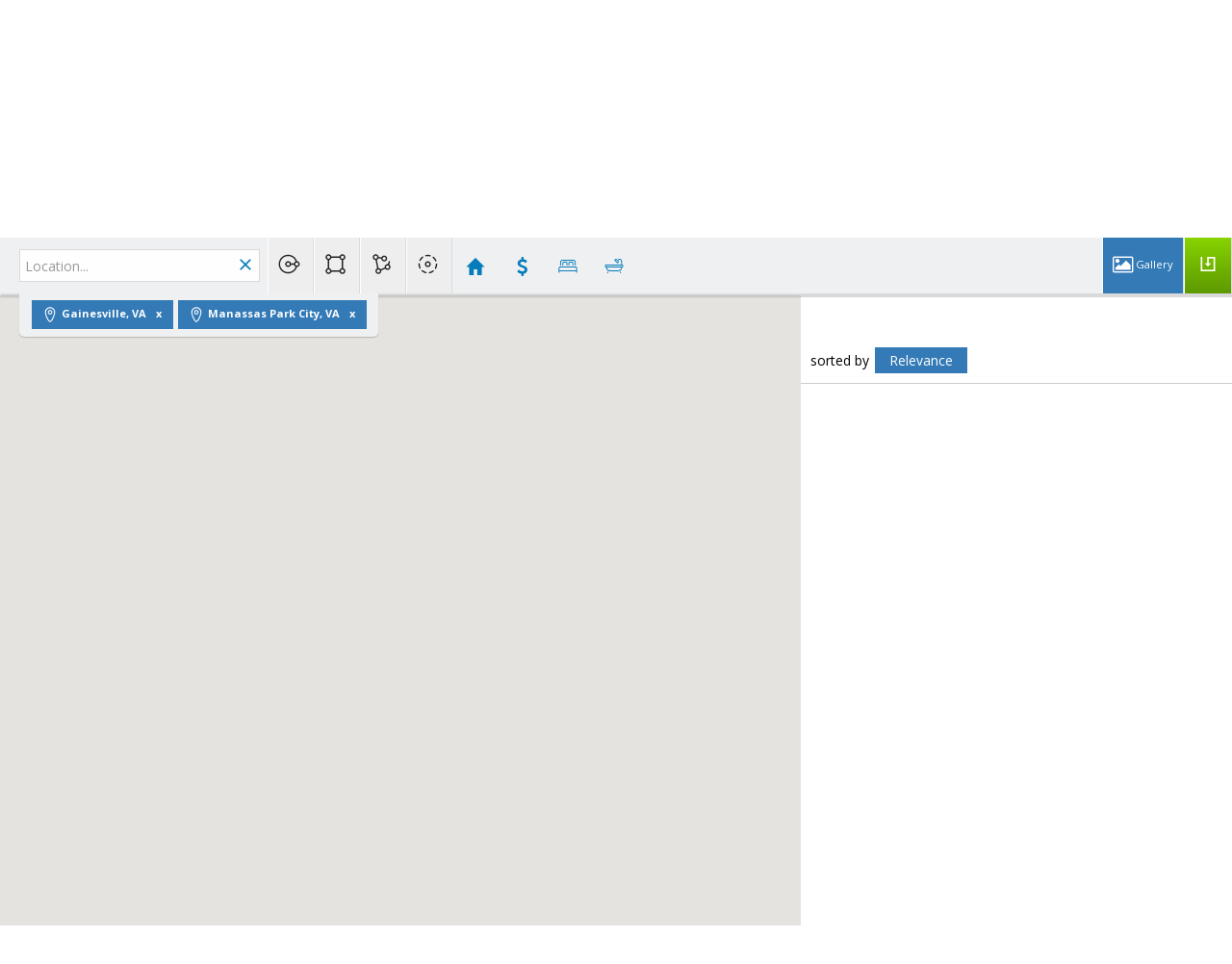

--- FILE ---
content_type: text/html; charset=utf-8
request_url: https://www.google.com/recaptcha/api2/anchor?ar=1&k=6LcGuSAUAAAAAMb457bWlGuEZ6IUGB1SNkLgHvC3&co=aHR0cHM6Ly9zdGV2aWVnc2VsbHMuY29tOjQ0Mw..&hl=en&v=PoyoqOPhxBO7pBk68S4YbpHZ&size=normal&anchor-ms=20000&execute-ms=30000&cb=giby9retmbgk
body_size: 49340
content:
<!DOCTYPE HTML><html dir="ltr" lang="en"><head><meta http-equiv="Content-Type" content="text/html; charset=UTF-8">
<meta http-equiv="X-UA-Compatible" content="IE=edge">
<title>reCAPTCHA</title>
<style type="text/css">
/* cyrillic-ext */
@font-face {
  font-family: 'Roboto';
  font-style: normal;
  font-weight: 400;
  font-stretch: 100%;
  src: url(//fonts.gstatic.com/s/roboto/v48/KFO7CnqEu92Fr1ME7kSn66aGLdTylUAMa3GUBHMdazTgWw.woff2) format('woff2');
  unicode-range: U+0460-052F, U+1C80-1C8A, U+20B4, U+2DE0-2DFF, U+A640-A69F, U+FE2E-FE2F;
}
/* cyrillic */
@font-face {
  font-family: 'Roboto';
  font-style: normal;
  font-weight: 400;
  font-stretch: 100%;
  src: url(//fonts.gstatic.com/s/roboto/v48/KFO7CnqEu92Fr1ME7kSn66aGLdTylUAMa3iUBHMdazTgWw.woff2) format('woff2');
  unicode-range: U+0301, U+0400-045F, U+0490-0491, U+04B0-04B1, U+2116;
}
/* greek-ext */
@font-face {
  font-family: 'Roboto';
  font-style: normal;
  font-weight: 400;
  font-stretch: 100%;
  src: url(//fonts.gstatic.com/s/roboto/v48/KFO7CnqEu92Fr1ME7kSn66aGLdTylUAMa3CUBHMdazTgWw.woff2) format('woff2');
  unicode-range: U+1F00-1FFF;
}
/* greek */
@font-face {
  font-family: 'Roboto';
  font-style: normal;
  font-weight: 400;
  font-stretch: 100%;
  src: url(//fonts.gstatic.com/s/roboto/v48/KFO7CnqEu92Fr1ME7kSn66aGLdTylUAMa3-UBHMdazTgWw.woff2) format('woff2');
  unicode-range: U+0370-0377, U+037A-037F, U+0384-038A, U+038C, U+038E-03A1, U+03A3-03FF;
}
/* math */
@font-face {
  font-family: 'Roboto';
  font-style: normal;
  font-weight: 400;
  font-stretch: 100%;
  src: url(//fonts.gstatic.com/s/roboto/v48/KFO7CnqEu92Fr1ME7kSn66aGLdTylUAMawCUBHMdazTgWw.woff2) format('woff2');
  unicode-range: U+0302-0303, U+0305, U+0307-0308, U+0310, U+0312, U+0315, U+031A, U+0326-0327, U+032C, U+032F-0330, U+0332-0333, U+0338, U+033A, U+0346, U+034D, U+0391-03A1, U+03A3-03A9, U+03B1-03C9, U+03D1, U+03D5-03D6, U+03F0-03F1, U+03F4-03F5, U+2016-2017, U+2034-2038, U+203C, U+2040, U+2043, U+2047, U+2050, U+2057, U+205F, U+2070-2071, U+2074-208E, U+2090-209C, U+20D0-20DC, U+20E1, U+20E5-20EF, U+2100-2112, U+2114-2115, U+2117-2121, U+2123-214F, U+2190, U+2192, U+2194-21AE, U+21B0-21E5, U+21F1-21F2, U+21F4-2211, U+2213-2214, U+2216-22FF, U+2308-230B, U+2310, U+2319, U+231C-2321, U+2336-237A, U+237C, U+2395, U+239B-23B7, U+23D0, U+23DC-23E1, U+2474-2475, U+25AF, U+25B3, U+25B7, U+25BD, U+25C1, U+25CA, U+25CC, U+25FB, U+266D-266F, U+27C0-27FF, U+2900-2AFF, U+2B0E-2B11, U+2B30-2B4C, U+2BFE, U+3030, U+FF5B, U+FF5D, U+1D400-1D7FF, U+1EE00-1EEFF;
}
/* symbols */
@font-face {
  font-family: 'Roboto';
  font-style: normal;
  font-weight: 400;
  font-stretch: 100%;
  src: url(//fonts.gstatic.com/s/roboto/v48/KFO7CnqEu92Fr1ME7kSn66aGLdTylUAMaxKUBHMdazTgWw.woff2) format('woff2');
  unicode-range: U+0001-000C, U+000E-001F, U+007F-009F, U+20DD-20E0, U+20E2-20E4, U+2150-218F, U+2190, U+2192, U+2194-2199, U+21AF, U+21E6-21F0, U+21F3, U+2218-2219, U+2299, U+22C4-22C6, U+2300-243F, U+2440-244A, U+2460-24FF, U+25A0-27BF, U+2800-28FF, U+2921-2922, U+2981, U+29BF, U+29EB, U+2B00-2BFF, U+4DC0-4DFF, U+FFF9-FFFB, U+10140-1018E, U+10190-1019C, U+101A0, U+101D0-101FD, U+102E0-102FB, U+10E60-10E7E, U+1D2C0-1D2D3, U+1D2E0-1D37F, U+1F000-1F0FF, U+1F100-1F1AD, U+1F1E6-1F1FF, U+1F30D-1F30F, U+1F315, U+1F31C, U+1F31E, U+1F320-1F32C, U+1F336, U+1F378, U+1F37D, U+1F382, U+1F393-1F39F, U+1F3A7-1F3A8, U+1F3AC-1F3AF, U+1F3C2, U+1F3C4-1F3C6, U+1F3CA-1F3CE, U+1F3D4-1F3E0, U+1F3ED, U+1F3F1-1F3F3, U+1F3F5-1F3F7, U+1F408, U+1F415, U+1F41F, U+1F426, U+1F43F, U+1F441-1F442, U+1F444, U+1F446-1F449, U+1F44C-1F44E, U+1F453, U+1F46A, U+1F47D, U+1F4A3, U+1F4B0, U+1F4B3, U+1F4B9, U+1F4BB, U+1F4BF, U+1F4C8-1F4CB, U+1F4D6, U+1F4DA, U+1F4DF, U+1F4E3-1F4E6, U+1F4EA-1F4ED, U+1F4F7, U+1F4F9-1F4FB, U+1F4FD-1F4FE, U+1F503, U+1F507-1F50B, U+1F50D, U+1F512-1F513, U+1F53E-1F54A, U+1F54F-1F5FA, U+1F610, U+1F650-1F67F, U+1F687, U+1F68D, U+1F691, U+1F694, U+1F698, U+1F6AD, U+1F6B2, U+1F6B9-1F6BA, U+1F6BC, U+1F6C6-1F6CF, U+1F6D3-1F6D7, U+1F6E0-1F6EA, U+1F6F0-1F6F3, U+1F6F7-1F6FC, U+1F700-1F7FF, U+1F800-1F80B, U+1F810-1F847, U+1F850-1F859, U+1F860-1F887, U+1F890-1F8AD, U+1F8B0-1F8BB, U+1F8C0-1F8C1, U+1F900-1F90B, U+1F93B, U+1F946, U+1F984, U+1F996, U+1F9E9, U+1FA00-1FA6F, U+1FA70-1FA7C, U+1FA80-1FA89, U+1FA8F-1FAC6, U+1FACE-1FADC, U+1FADF-1FAE9, U+1FAF0-1FAF8, U+1FB00-1FBFF;
}
/* vietnamese */
@font-face {
  font-family: 'Roboto';
  font-style: normal;
  font-weight: 400;
  font-stretch: 100%;
  src: url(//fonts.gstatic.com/s/roboto/v48/KFO7CnqEu92Fr1ME7kSn66aGLdTylUAMa3OUBHMdazTgWw.woff2) format('woff2');
  unicode-range: U+0102-0103, U+0110-0111, U+0128-0129, U+0168-0169, U+01A0-01A1, U+01AF-01B0, U+0300-0301, U+0303-0304, U+0308-0309, U+0323, U+0329, U+1EA0-1EF9, U+20AB;
}
/* latin-ext */
@font-face {
  font-family: 'Roboto';
  font-style: normal;
  font-weight: 400;
  font-stretch: 100%;
  src: url(//fonts.gstatic.com/s/roboto/v48/KFO7CnqEu92Fr1ME7kSn66aGLdTylUAMa3KUBHMdazTgWw.woff2) format('woff2');
  unicode-range: U+0100-02BA, U+02BD-02C5, U+02C7-02CC, U+02CE-02D7, U+02DD-02FF, U+0304, U+0308, U+0329, U+1D00-1DBF, U+1E00-1E9F, U+1EF2-1EFF, U+2020, U+20A0-20AB, U+20AD-20C0, U+2113, U+2C60-2C7F, U+A720-A7FF;
}
/* latin */
@font-face {
  font-family: 'Roboto';
  font-style: normal;
  font-weight: 400;
  font-stretch: 100%;
  src: url(//fonts.gstatic.com/s/roboto/v48/KFO7CnqEu92Fr1ME7kSn66aGLdTylUAMa3yUBHMdazQ.woff2) format('woff2');
  unicode-range: U+0000-00FF, U+0131, U+0152-0153, U+02BB-02BC, U+02C6, U+02DA, U+02DC, U+0304, U+0308, U+0329, U+2000-206F, U+20AC, U+2122, U+2191, U+2193, U+2212, U+2215, U+FEFF, U+FFFD;
}
/* cyrillic-ext */
@font-face {
  font-family: 'Roboto';
  font-style: normal;
  font-weight: 500;
  font-stretch: 100%;
  src: url(//fonts.gstatic.com/s/roboto/v48/KFO7CnqEu92Fr1ME7kSn66aGLdTylUAMa3GUBHMdazTgWw.woff2) format('woff2');
  unicode-range: U+0460-052F, U+1C80-1C8A, U+20B4, U+2DE0-2DFF, U+A640-A69F, U+FE2E-FE2F;
}
/* cyrillic */
@font-face {
  font-family: 'Roboto';
  font-style: normal;
  font-weight: 500;
  font-stretch: 100%;
  src: url(//fonts.gstatic.com/s/roboto/v48/KFO7CnqEu92Fr1ME7kSn66aGLdTylUAMa3iUBHMdazTgWw.woff2) format('woff2');
  unicode-range: U+0301, U+0400-045F, U+0490-0491, U+04B0-04B1, U+2116;
}
/* greek-ext */
@font-face {
  font-family: 'Roboto';
  font-style: normal;
  font-weight: 500;
  font-stretch: 100%;
  src: url(//fonts.gstatic.com/s/roboto/v48/KFO7CnqEu92Fr1ME7kSn66aGLdTylUAMa3CUBHMdazTgWw.woff2) format('woff2');
  unicode-range: U+1F00-1FFF;
}
/* greek */
@font-face {
  font-family: 'Roboto';
  font-style: normal;
  font-weight: 500;
  font-stretch: 100%;
  src: url(//fonts.gstatic.com/s/roboto/v48/KFO7CnqEu92Fr1ME7kSn66aGLdTylUAMa3-UBHMdazTgWw.woff2) format('woff2');
  unicode-range: U+0370-0377, U+037A-037F, U+0384-038A, U+038C, U+038E-03A1, U+03A3-03FF;
}
/* math */
@font-face {
  font-family: 'Roboto';
  font-style: normal;
  font-weight: 500;
  font-stretch: 100%;
  src: url(//fonts.gstatic.com/s/roboto/v48/KFO7CnqEu92Fr1ME7kSn66aGLdTylUAMawCUBHMdazTgWw.woff2) format('woff2');
  unicode-range: U+0302-0303, U+0305, U+0307-0308, U+0310, U+0312, U+0315, U+031A, U+0326-0327, U+032C, U+032F-0330, U+0332-0333, U+0338, U+033A, U+0346, U+034D, U+0391-03A1, U+03A3-03A9, U+03B1-03C9, U+03D1, U+03D5-03D6, U+03F0-03F1, U+03F4-03F5, U+2016-2017, U+2034-2038, U+203C, U+2040, U+2043, U+2047, U+2050, U+2057, U+205F, U+2070-2071, U+2074-208E, U+2090-209C, U+20D0-20DC, U+20E1, U+20E5-20EF, U+2100-2112, U+2114-2115, U+2117-2121, U+2123-214F, U+2190, U+2192, U+2194-21AE, U+21B0-21E5, U+21F1-21F2, U+21F4-2211, U+2213-2214, U+2216-22FF, U+2308-230B, U+2310, U+2319, U+231C-2321, U+2336-237A, U+237C, U+2395, U+239B-23B7, U+23D0, U+23DC-23E1, U+2474-2475, U+25AF, U+25B3, U+25B7, U+25BD, U+25C1, U+25CA, U+25CC, U+25FB, U+266D-266F, U+27C0-27FF, U+2900-2AFF, U+2B0E-2B11, U+2B30-2B4C, U+2BFE, U+3030, U+FF5B, U+FF5D, U+1D400-1D7FF, U+1EE00-1EEFF;
}
/* symbols */
@font-face {
  font-family: 'Roboto';
  font-style: normal;
  font-weight: 500;
  font-stretch: 100%;
  src: url(//fonts.gstatic.com/s/roboto/v48/KFO7CnqEu92Fr1ME7kSn66aGLdTylUAMaxKUBHMdazTgWw.woff2) format('woff2');
  unicode-range: U+0001-000C, U+000E-001F, U+007F-009F, U+20DD-20E0, U+20E2-20E4, U+2150-218F, U+2190, U+2192, U+2194-2199, U+21AF, U+21E6-21F0, U+21F3, U+2218-2219, U+2299, U+22C4-22C6, U+2300-243F, U+2440-244A, U+2460-24FF, U+25A0-27BF, U+2800-28FF, U+2921-2922, U+2981, U+29BF, U+29EB, U+2B00-2BFF, U+4DC0-4DFF, U+FFF9-FFFB, U+10140-1018E, U+10190-1019C, U+101A0, U+101D0-101FD, U+102E0-102FB, U+10E60-10E7E, U+1D2C0-1D2D3, U+1D2E0-1D37F, U+1F000-1F0FF, U+1F100-1F1AD, U+1F1E6-1F1FF, U+1F30D-1F30F, U+1F315, U+1F31C, U+1F31E, U+1F320-1F32C, U+1F336, U+1F378, U+1F37D, U+1F382, U+1F393-1F39F, U+1F3A7-1F3A8, U+1F3AC-1F3AF, U+1F3C2, U+1F3C4-1F3C6, U+1F3CA-1F3CE, U+1F3D4-1F3E0, U+1F3ED, U+1F3F1-1F3F3, U+1F3F5-1F3F7, U+1F408, U+1F415, U+1F41F, U+1F426, U+1F43F, U+1F441-1F442, U+1F444, U+1F446-1F449, U+1F44C-1F44E, U+1F453, U+1F46A, U+1F47D, U+1F4A3, U+1F4B0, U+1F4B3, U+1F4B9, U+1F4BB, U+1F4BF, U+1F4C8-1F4CB, U+1F4D6, U+1F4DA, U+1F4DF, U+1F4E3-1F4E6, U+1F4EA-1F4ED, U+1F4F7, U+1F4F9-1F4FB, U+1F4FD-1F4FE, U+1F503, U+1F507-1F50B, U+1F50D, U+1F512-1F513, U+1F53E-1F54A, U+1F54F-1F5FA, U+1F610, U+1F650-1F67F, U+1F687, U+1F68D, U+1F691, U+1F694, U+1F698, U+1F6AD, U+1F6B2, U+1F6B9-1F6BA, U+1F6BC, U+1F6C6-1F6CF, U+1F6D3-1F6D7, U+1F6E0-1F6EA, U+1F6F0-1F6F3, U+1F6F7-1F6FC, U+1F700-1F7FF, U+1F800-1F80B, U+1F810-1F847, U+1F850-1F859, U+1F860-1F887, U+1F890-1F8AD, U+1F8B0-1F8BB, U+1F8C0-1F8C1, U+1F900-1F90B, U+1F93B, U+1F946, U+1F984, U+1F996, U+1F9E9, U+1FA00-1FA6F, U+1FA70-1FA7C, U+1FA80-1FA89, U+1FA8F-1FAC6, U+1FACE-1FADC, U+1FADF-1FAE9, U+1FAF0-1FAF8, U+1FB00-1FBFF;
}
/* vietnamese */
@font-face {
  font-family: 'Roboto';
  font-style: normal;
  font-weight: 500;
  font-stretch: 100%;
  src: url(//fonts.gstatic.com/s/roboto/v48/KFO7CnqEu92Fr1ME7kSn66aGLdTylUAMa3OUBHMdazTgWw.woff2) format('woff2');
  unicode-range: U+0102-0103, U+0110-0111, U+0128-0129, U+0168-0169, U+01A0-01A1, U+01AF-01B0, U+0300-0301, U+0303-0304, U+0308-0309, U+0323, U+0329, U+1EA0-1EF9, U+20AB;
}
/* latin-ext */
@font-face {
  font-family: 'Roboto';
  font-style: normal;
  font-weight: 500;
  font-stretch: 100%;
  src: url(//fonts.gstatic.com/s/roboto/v48/KFO7CnqEu92Fr1ME7kSn66aGLdTylUAMa3KUBHMdazTgWw.woff2) format('woff2');
  unicode-range: U+0100-02BA, U+02BD-02C5, U+02C7-02CC, U+02CE-02D7, U+02DD-02FF, U+0304, U+0308, U+0329, U+1D00-1DBF, U+1E00-1E9F, U+1EF2-1EFF, U+2020, U+20A0-20AB, U+20AD-20C0, U+2113, U+2C60-2C7F, U+A720-A7FF;
}
/* latin */
@font-face {
  font-family: 'Roboto';
  font-style: normal;
  font-weight: 500;
  font-stretch: 100%;
  src: url(//fonts.gstatic.com/s/roboto/v48/KFO7CnqEu92Fr1ME7kSn66aGLdTylUAMa3yUBHMdazQ.woff2) format('woff2');
  unicode-range: U+0000-00FF, U+0131, U+0152-0153, U+02BB-02BC, U+02C6, U+02DA, U+02DC, U+0304, U+0308, U+0329, U+2000-206F, U+20AC, U+2122, U+2191, U+2193, U+2212, U+2215, U+FEFF, U+FFFD;
}
/* cyrillic-ext */
@font-face {
  font-family: 'Roboto';
  font-style: normal;
  font-weight: 900;
  font-stretch: 100%;
  src: url(//fonts.gstatic.com/s/roboto/v48/KFO7CnqEu92Fr1ME7kSn66aGLdTylUAMa3GUBHMdazTgWw.woff2) format('woff2');
  unicode-range: U+0460-052F, U+1C80-1C8A, U+20B4, U+2DE0-2DFF, U+A640-A69F, U+FE2E-FE2F;
}
/* cyrillic */
@font-face {
  font-family: 'Roboto';
  font-style: normal;
  font-weight: 900;
  font-stretch: 100%;
  src: url(//fonts.gstatic.com/s/roboto/v48/KFO7CnqEu92Fr1ME7kSn66aGLdTylUAMa3iUBHMdazTgWw.woff2) format('woff2');
  unicode-range: U+0301, U+0400-045F, U+0490-0491, U+04B0-04B1, U+2116;
}
/* greek-ext */
@font-face {
  font-family: 'Roboto';
  font-style: normal;
  font-weight: 900;
  font-stretch: 100%;
  src: url(//fonts.gstatic.com/s/roboto/v48/KFO7CnqEu92Fr1ME7kSn66aGLdTylUAMa3CUBHMdazTgWw.woff2) format('woff2');
  unicode-range: U+1F00-1FFF;
}
/* greek */
@font-face {
  font-family: 'Roboto';
  font-style: normal;
  font-weight: 900;
  font-stretch: 100%;
  src: url(//fonts.gstatic.com/s/roboto/v48/KFO7CnqEu92Fr1ME7kSn66aGLdTylUAMa3-UBHMdazTgWw.woff2) format('woff2');
  unicode-range: U+0370-0377, U+037A-037F, U+0384-038A, U+038C, U+038E-03A1, U+03A3-03FF;
}
/* math */
@font-face {
  font-family: 'Roboto';
  font-style: normal;
  font-weight: 900;
  font-stretch: 100%;
  src: url(//fonts.gstatic.com/s/roboto/v48/KFO7CnqEu92Fr1ME7kSn66aGLdTylUAMawCUBHMdazTgWw.woff2) format('woff2');
  unicode-range: U+0302-0303, U+0305, U+0307-0308, U+0310, U+0312, U+0315, U+031A, U+0326-0327, U+032C, U+032F-0330, U+0332-0333, U+0338, U+033A, U+0346, U+034D, U+0391-03A1, U+03A3-03A9, U+03B1-03C9, U+03D1, U+03D5-03D6, U+03F0-03F1, U+03F4-03F5, U+2016-2017, U+2034-2038, U+203C, U+2040, U+2043, U+2047, U+2050, U+2057, U+205F, U+2070-2071, U+2074-208E, U+2090-209C, U+20D0-20DC, U+20E1, U+20E5-20EF, U+2100-2112, U+2114-2115, U+2117-2121, U+2123-214F, U+2190, U+2192, U+2194-21AE, U+21B0-21E5, U+21F1-21F2, U+21F4-2211, U+2213-2214, U+2216-22FF, U+2308-230B, U+2310, U+2319, U+231C-2321, U+2336-237A, U+237C, U+2395, U+239B-23B7, U+23D0, U+23DC-23E1, U+2474-2475, U+25AF, U+25B3, U+25B7, U+25BD, U+25C1, U+25CA, U+25CC, U+25FB, U+266D-266F, U+27C0-27FF, U+2900-2AFF, U+2B0E-2B11, U+2B30-2B4C, U+2BFE, U+3030, U+FF5B, U+FF5D, U+1D400-1D7FF, U+1EE00-1EEFF;
}
/* symbols */
@font-face {
  font-family: 'Roboto';
  font-style: normal;
  font-weight: 900;
  font-stretch: 100%;
  src: url(//fonts.gstatic.com/s/roboto/v48/KFO7CnqEu92Fr1ME7kSn66aGLdTylUAMaxKUBHMdazTgWw.woff2) format('woff2');
  unicode-range: U+0001-000C, U+000E-001F, U+007F-009F, U+20DD-20E0, U+20E2-20E4, U+2150-218F, U+2190, U+2192, U+2194-2199, U+21AF, U+21E6-21F0, U+21F3, U+2218-2219, U+2299, U+22C4-22C6, U+2300-243F, U+2440-244A, U+2460-24FF, U+25A0-27BF, U+2800-28FF, U+2921-2922, U+2981, U+29BF, U+29EB, U+2B00-2BFF, U+4DC0-4DFF, U+FFF9-FFFB, U+10140-1018E, U+10190-1019C, U+101A0, U+101D0-101FD, U+102E0-102FB, U+10E60-10E7E, U+1D2C0-1D2D3, U+1D2E0-1D37F, U+1F000-1F0FF, U+1F100-1F1AD, U+1F1E6-1F1FF, U+1F30D-1F30F, U+1F315, U+1F31C, U+1F31E, U+1F320-1F32C, U+1F336, U+1F378, U+1F37D, U+1F382, U+1F393-1F39F, U+1F3A7-1F3A8, U+1F3AC-1F3AF, U+1F3C2, U+1F3C4-1F3C6, U+1F3CA-1F3CE, U+1F3D4-1F3E0, U+1F3ED, U+1F3F1-1F3F3, U+1F3F5-1F3F7, U+1F408, U+1F415, U+1F41F, U+1F426, U+1F43F, U+1F441-1F442, U+1F444, U+1F446-1F449, U+1F44C-1F44E, U+1F453, U+1F46A, U+1F47D, U+1F4A3, U+1F4B0, U+1F4B3, U+1F4B9, U+1F4BB, U+1F4BF, U+1F4C8-1F4CB, U+1F4D6, U+1F4DA, U+1F4DF, U+1F4E3-1F4E6, U+1F4EA-1F4ED, U+1F4F7, U+1F4F9-1F4FB, U+1F4FD-1F4FE, U+1F503, U+1F507-1F50B, U+1F50D, U+1F512-1F513, U+1F53E-1F54A, U+1F54F-1F5FA, U+1F610, U+1F650-1F67F, U+1F687, U+1F68D, U+1F691, U+1F694, U+1F698, U+1F6AD, U+1F6B2, U+1F6B9-1F6BA, U+1F6BC, U+1F6C6-1F6CF, U+1F6D3-1F6D7, U+1F6E0-1F6EA, U+1F6F0-1F6F3, U+1F6F7-1F6FC, U+1F700-1F7FF, U+1F800-1F80B, U+1F810-1F847, U+1F850-1F859, U+1F860-1F887, U+1F890-1F8AD, U+1F8B0-1F8BB, U+1F8C0-1F8C1, U+1F900-1F90B, U+1F93B, U+1F946, U+1F984, U+1F996, U+1F9E9, U+1FA00-1FA6F, U+1FA70-1FA7C, U+1FA80-1FA89, U+1FA8F-1FAC6, U+1FACE-1FADC, U+1FADF-1FAE9, U+1FAF0-1FAF8, U+1FB00-1FBFF;
}
/* vietnamese */
@font-face {
  font-family: 'Roboto';
  font-style: normal;
  font-weight: 900;
  font-stretch: 100%;
  src: url(//fonts.gstatic.com/s/roboto/v48/KFO7CnqEu92Fr1ME7kSn66aGLdTylUAMa3OUBHMdazTgWw.woff2) format('woff2');
  unicode-range: U+0102-0103, U+0110-0111, U+0128-0129, U+0168-0169, U+01A0-01A1, U+01AF-01B0, U+0300-0301, U+0303-0304, U+0308-0309, U+0323, U+0329, U+1EA0-1EF9, U+20AB;
}
/* latin-ext */
@font-face {
  font-family: 'Roboto';
  font-style: normal;
  font-weight: 900;
  font-stretch: 100%;
  src: url(//fonts.gstatic.com/s/roboto/v48/KFO7CnqEu92Fr1ME7kSn66aGLdTylUAMa3KUBHMdazTgWw.woff2) format('woff2');
  unicode-range: U+0100-02BA, U+02BD-02C5, U+02C7-02CC, U+02CE-02D7, U+02DD-02FF, U+0304, U+0308, U+0329, U+1D00-1DBF, U+1E00-1E9F, U+1EF2-1EFF, U+2020, U+20A0-20AB, U+20AD-20C0, U+2113, U+2C60-2C7F, U+A720-A7FF;
}
/* latin */
@font-face {
  font-family: 'Roboto';
  font-style: normal;
  font-weight: 900;
  font-stretch: 100%;
  src: url(//fonts.gstatic.com/s/roboto/v48/KFO7CnqEu92Fr1ME7kSn66aGLdTylUAMa3yUBHMdazQ.woff2) format('woff2');
  unicode-range: U+0000-00FF, U+0131, U+0152-0153, U+02BB-02BC, U+02C6, U+02DA, U+02DC, U+0304, U+0308, U+0329, U+2000-206F, U+20AC, U+2122, U+2191, U+2193, U+2212, U+2215, U+FEFF, U+FFFD;
}

</style>
<link rel="stylesheet" type="text/css" href="https://www.gstatic.com/recaptcha/releases/PoyoqOPhxBO7pBk68S4YbpHZ/styles__ltr.css">
<script nonce="IJmHBwr5HKNqKGEeB86CCA" type="text/javascript">window['__recaptcha_api'] = 'https://www.google.com/recaptcha/api2/';</script>
<script type="text/javascript" src="https://www.gstatic.com/recaptcha/releases/PoyoqOPhxBO7pBk68S4YbpHZ/recaptcha__en.js" nonce="IJmHBwr5HKNqKGEeB86CCA">
      
    </script></head>
<body><div id="rc-anchor-alert" class="rc-anchor-alert"></div>
<input type="hidden" id="recaptcha-token" value="[base64]">
<script type="text/javascript" nonce="IJmHBwr5HKNqKGEeB86CCA">
      recaptcha.anchor.Main.init("[\x22ainput\x22,[\x22bgdata\x22,\x22\x22,\[base64]/[base64]/[base64]/[base64]/[base64]/[base64]/[base64]/[base64]/[base64]/[base64]\\u003d\x22,\[base64]\\u003d\\u003d\x22,\[base64]/CgzLCm3RXXAQ4w7XCuyYTwrrCpcO/worDlE8+wq8LBRXCgwNSwqfDucOcLjHCn8OJYhPCjyXCiMOow7TChsKEwrLDscOKbHDCiMKjBjUkKMKKwrTDlwUSXXo3ecKVD8KKVmHChkfCuMOPcy/CmsKzPcOFe8KWwrJTLMOlaMOkLyF6JsK8wrBEQ0rDocOydMOuC8O1dFPDh8OYw5LCr8OAPHTDkTNDw7g5w7PDkcKJw4JPwqhGw7PCk8Okwocrw7ovw7QFw7LCi8Kiwr/DnQLCh8ODPzPDkVrCoBTDgyXCjsOONcOeAcOCw7nCjsKAby3ChMO4w7Adfn/ChcOIZMKXJ8OkT8OsYEXCjRbDuzvDszEcLmgFclgww64Kw7/CvRbDjcKLeHMmHSHDh8K6w7Uew4dWaj7CuMO9wqHDt8OGw73CowDDvMOdw5wdwqTDqMKOw7B2AS/[base64]/[base64]/BcOxwpF5OMKGL2XCkRrCgsKIw6glDMOOwqjDm3DDmMKPbcOwCMKBwrorNxdNwrdgwprCs8OowrBmw7R6DlMcKxrChsKxYsKzw6XCqcK7w599wrsHKcK/B3fCs8K7w5/Cp8Oiwq4FOsKiYynCnsKhwpnDuXhBP8KAIhHDlmbCtcO5Nnsww6JQDcO7wq/ClmN7BVp1wp3CoRvDj8KHw6XCgyfCkcOiECvDpFgcw6tUw5fCv1DDpsO4wrjCmMKcZGg5A8OBem0+w6/DpcO9aygDw7wZwrrCmcKfa1QPG8OGwrA7OsKPMw0xw4zDgcOvwoBjdcOmOsK0wooMw548SMO9w4Mcw6nCu8OQMWDCiMKPw7x5woBFw4HCiMKvKWhuNcO/[base64]/UH7DlsO4a3BIwrUZwrAPI8Khw7nDmMODEcOdw6oCeMO0wqTCumPDsBN/MXl+EsOfw4Y/w7dxQn0pw7rDghjDj8OJcMO3bwvCpsKOw48sw6I5Q8OjMVnDikTDrcOqwrVwHsKPd1cIw4PCs8Kww5QewqzDqcKJCsOPTTEMwpMpEC5/woBzw6fDjF7DoXDDgsKUwqzCocKqWGnCn8KEcFARwrvCozsJwrkkTjVLw4PDn8ORw6LDiMK5fcOBwr/ChsOkAMOTUMOuQMOgwrckF8O2M8KQF8OrHXvCq0vCj3PDoMKIBQHDosKZe07DqcOVNsKDRcK4RsO5w5jDrDrDpcOwwqsnHMKGVsOZA0guXcO/w7nCnMKhw70FwqHCsyLDicOhDnTDh8OlIQB6wpTDvMObwpdewr3DgSnCksKAwrxfw4DCvcKzb8KWw6kiXmIwDn/DpsKIHMOIwp7DpmrDpcKkwoLCvcKfwpDDuC4oCmLCkS7Ckm4eQChFwrQgCcKdSkxMw7DDuxHCrmrDmMKgPMKGw6E4G8Obw5DCtW7DgHciw7rCncOiWncMw4/CpF18asKINXbDhcOgBMOOwpgkwo4Lwp9Fw4/DkyfCn8Kdw4AjwpTCqcK6w4pYWQnCmB7Cj8Osw7Ntw5/Cj0nClcO/wo7Ckx93dMK6wrFTw7M8w6FsTn3DtVlkWwPCmMOhwqPCnl9Owo4Sw7QBwo/ChsOVX8K7HlHDvsOaw7zDtcOxDcK9RSjDoxNrSsKDBnJrw6PDmH7DtMOxwqhMMAU+w7IDw4TChMO+wpXDrcKXw5oCDMO4w79owqfDpMOUEsKOwpItYXzCujrCq8OJwqzDhS8lwo9FfMOiwoDDp8KLdsOTw4paw6/CoHM4MxQjOHYrDFHCkMOGwpJ0cFDDk8OgHCrCgGZgwr/[base64]/[base64]/Dqz4AGwLClDtUwoMrw47DmUxGwowFaVDCt8Kww5vCvGTDvcKcw6koc8OgdsOsdU4VwpjDjXDDt8KhSWNQeBxof33DmVt6W3h8wqMpYQ0KJcKEwqknwr3Cn8OJw7nDgMO7KxkdwrbCssOeDUQTw5TDoF0XVsK4BWNBGzTDssOOwq/[base64]/Do27Dqlwpw5HDhQFjDcOZw54ewqbCohvDmQfDoMKgwrJjBk0gTMOnSgDCpcOQAgDDhMKKw7pmwosAFcOdw79gD8ORazd/RcOAwqrDtj9Gw7LCiwzDgEjCsGnDm8K9wo5hw6TCsgXDo3R5w6s/woTDp8OhwrJSZ1fDk8KnKztqfVdPw61dP1TDpsO5B8KdWERSwqc/w6JCA8KkR8O7w57DjsKkw4PDjC4Ef8OQF17CsHlMHS0IwpJcbUUkccKyH0lGSVhgWElCSSIfIcOqEVAAw7DDkEzDsMOjw7kBw4XDuhHDiHNydMKyw5zCgV41AMK/LkXCsMODwqM1w7rCpHUiwonCtsOiw47DusOcNMKSwrbCm0t+H8KfwrAuwqAVwoJeBVRmK0wDasKrwp/DqsO7C8OHwq/[base64]/[base64]/CpMOewoVww7J2w5JRMQLDtU7Drw/DlsOzbh0HfcOZX0cYEXHDs0RtNmrCjiNkC8OLw55PPiY/dBzDhMK/DU58woDDqyXDmsKsw5EyLmfDk8O0Zm7DtxZHScK9VFIkwp7Du1HDqsKuw6Jvw6JXAcODbzrCncKwwocpeXDDhcKUQhHDkMK6dMOCwrzCrR0vwq7CimZJwrEOG8OcIxLCkE/DoCXDtcKNNcOJwpYlW8KaEcOHBsOTIsKBRwfCtztRCsKqY8KoClIDwqTDksOcw5smKMOidV7Du8Ouw5/CsVARLcOrwqZmw5Ykw4rChzkfGsKrwqkzB8K/[base64]/Dv8OTWHXDnknCj8O/wrDDusOUP33DjsK5w48IwrDDicKlw5/[base64]/asK2w4xnwqrDkTg/[base64]/w5QdYcKaw4fDshFQwqQFwp/Dt1HCtErCgWLDssKawqkKIsOhNMKmw7hswrbCpQrDjsK0w5zDtcOBMsKlAcOCMS1qwp7CtDXDnQjDr2Qjw5pRw53DjMOtw71STMOLAMOYwrrDkMKOZMOyw6XCjnnDtnrCj2DDmBF/w5kAYcKAw7B7VkwrwqLDsVthXx7DrC/CqsOcfENxw7DCjSTDmFIBw45GwoLCvsOcwrl/eMK5OsKGQcOaw7tzwrHCngUjI8KsG8KRw57CmcK0wq3Dh8KzdcKOw7HCg8OLwpPCq8K7w75AwpJ+Vz0PPMKuwoDDuMOwGn1BPkFcw6x5Gh3Cl8OdPMO8w7LCg8Ouw6vDksOjBsOvLyHDv8KCQ8OUGAHDhMKDw5lKw4zDocKKw7PDv0rDllDDncKZGijCjX/ClHRdwq3DocK0w4w+w63CoMOWScKXwpvCucK+wo1fcsK0w6PDhxXDm0XCrnnDuBzDmMOBcsKfwojDrMKfwr/[base64]/DnTXDqMKTwrvDoB4MwoZvw75fwpHClsOUeT8ZHD/DtsO/ED7ChMOvw6vDlm9vw6LCilfCksK8wpzCuRHCqHMPX3gow5HCtBzCrTsZd8OYwrY6PxTDrwktZsKSw4nDtG1SwoPCv8O6eD3Cj0rDl8KOHMK0UT7CnsObHGkje28bL2lRwpHCjQ/CgzMAwqrCrDXCoUFPAMKQwojDvlzDulQgw6rDn8OwNAzDvcOaJcOBZ3NmdGXDngwbwqtGwoHChjDCqmxxw6HDi8KtY8KlEsKow6jDhsKLw6Z3HcO7L8KwB33CrgbDtXo1BCPCtcOlwoI/XHZkw6HDpXIwZR/CmVQEKMK1Qwhnw5zClhzCnlslw6lxwr1KG23DlcKcNm4LE2Vhw73DpEFIwpDDisKaZiTCpsKKw5XDkRDDkm3Ci8OXw6fCscKtwpoeYMOfwofCrkvCvV7Cm3TCryNnw41rw7HDlCbDjhIYXcKOfcK0wr5Lw7hrGgfCs0o+woJUGcKdMgxjw6QmwrJMw5Fgw6/[base64]/DvsOydMOjXsOOfhfCmjPCiwTDqFXCn8KuHcKgA8OjABvDmR/DoQfCkMOAw4jCqMK3w6JDXMOdw7MaFAnDq3/CoEnCtArDgwU8UmHDr8OHwpLDgcKbwpTCiXhRcXbCqH9QUsKyw5bCgcKqw4bCjCbDnwone1cUC158UHXDjVTDhsKbwqLCoMKeJMOsw6rDi8OFc0LDqkzDgi3DisO8C8KcwozDqMKxwrPDusKdBWZ+w7tPw4bCg19gw6TCs8ORw5Rlw5JOwr/[base64]/Cm2t0ccOZXkNaWsKPw5rDuQnClBkNw7pLw7fDjcKtwrAnQ8Kaw5FCw7BFDEAEw5VxJXwAwqnDuw7DgsKaSsOYGsOmN20wfAFrwozCsMOQwrZkQcOQwrQmw4c7w5TCjsO/DAlBIAPCkcOow7nCoVjDsMOcYMOvFMOIcRPCt8KpQ8O5GsKtay/DpzUNf3DCvsOkBsO+w7TCg8KOP8OQwpAPw7AUwrHDjgMhQAHDvV/CvzxWMcOHecKUcsOpMsKwC8KzwoY3w67DuQPCvMOxcMODwprCs1PDksK9w7dKehU9w60dwpPCgTLCrwjDvSM5UMOGPsOYw5N+EcKgw79QTEjDtTFZwrnDshrDpmtnei/[base64]/Co8OuFcOZUEsZGn7DusKkw64MWQ3Cr8O9w7DDosKmw48gKsKzwoJJSMK5J8OSQcOsw5HDtsKyNSrCvDpeMVUBwoUPMMOLChx8N8OnwqjCq8KKwrpmOcOOwoXDiSo9wr7DjsO7w6bDrMKuwrZzw6XCkFXDqEzCnsKVwqbDo8OLwpnCtsO0wq/ClMKHGX8BAcKEw6ptwoUfYjbCon3CpcKawrnDisOnFsKFwpHCocObHBxvY1IuDcKREMKfw7rDpz/CryU7w47CksOGw5rCngDDglzDgynCkFHCil0mw4gtwo4Uw69zwpnDoDYWw6pXw5TCuMOUK8K/w45JWsK1w6DCnUXDmn1TZ3lVNcOgXVbCp8K/w5QmACvCtMOED8O7IxJ6woxcQ35hFR4pwox5VngYw5Mgw4AFTsKcw6BDf8Oow7XCul9mG8OiwqLDq8O9X8OTR8OmUHHDvMKEwogow4Mdwoh4XsOmw7Nsw5HDp8K+G8KjF2LCvcKww5bDo8KcdsOLIcO5w5xRwr4WTG4bwrrDp8O/wrLCsBnDiMK4w7xSwoPDnmTChBRbI8OJw6/DuCVMfHHCvHQPNMKNLsKqK8KSNETDmhZ0wqPCjcO+CFTCg0EqOsOFOMKDwr07dH7CuitxwrDCpR4Gwp7DgjQ/V8O7ZMOqAjnClcKrwqfCrQDDmW4lK8Osw4HDk8OZVTjClMK8CsOzw44QUnLDnCQsw6/Do1EFw4hPwoVGwqHCk8KlwpnDrhUEwrLCqD0RJMOIfkkeKMOmD0w4wplFw7BlNBPDkwTCjcOuw79tw4/DvsOrw4lgw4N5w5JIwpvCtsKLXsO+GF5MKyjDiMKSw65xwqzDtsKNwothcBBDX20Qwp5IEsO6w6ssfcK3QHRSw53CrcK7w77DjnEmw7sJwqHCoyjDngVgAsKYw6DDvMKCwpJJbTPDiirChMK4wqtvwqEiw51fwoQgwrcnfSjCnTBBZhUjHMK3flDDvMOuOUvCrXE/YHoow6JewozCmg1Ywq8GOT3CsTF3w7PCnnZkw5fCilfDuxtbf8OLw6jCoScfwqfCqUFtw5cYCMKFcsO5McKwCsOdHcKNOWhUw595w6PDqyl6EHo4wrfCsMK7HGhAwr/Di2kcwpEdw57ClSHCmwDCqwvDh8OGF8O4w5s4wpIJw4AZL8OvwprCtEoZd8OecUbDhkvDi8OPah7DqD93RV1OfMKCcyVewoF3wo3DjnoQwrjCoMKVwpvDmDkLVcK9w43DlsKOwrFZwo1YF2gcMBPCog3CpDTDi1LDr8K/E8O/[base64]/w4rCjCrDlBFMwqY3asK1wq8Cw4nCosOqCzDCq8OmwoMhbwRGw40XZDdSw7w4TsOBwq7CgMO5WEAuJCjDr8Kow7zDoGPCm8O7UsKPCG/[base64]/w4zDsjglZ8ObMQ8bcG/CmgrDjjU/[base64]/DocOmwrY1R8K4TsOJwqAWwpJ1w4jDpTZcw7N9wq50bsOJJ0Fww63CkMKVc0jDhcOmw7dTwrdIw50ySVPDi1TDrmjDlSsfIw9ncMOgGsK4w4xRDxfCjMOsw4vCqsKKTV/DkgfDlMO1VsO+YT7Cj8Kywp5Uwrgnw7bChzUCw6/ClSLCvcKrwrFdGxl9w4UuwrzDrcOMciLCihLCtMKtdsKcUHIJwrrDvjrCoQkBXsOiw6NeXcOZQ1FhwptIfsOidMKqesODDXE1wpg0woXDkMOlwrbDocO7wqhawqPDiMKWT8O3RMOLb1XDoHvDgknCkGovwqjDl8OQwosnwpLCvsOVKsKUw7Vpw6vDicO/[base64]/CkB5hd8K3w6zCoDjCn8KWZcOReMOywpNswoBKNQQqwoTCrUDCtMOhEMOUw5J/w4JSJsO0wqVZwpDCiHt5KCtRX0YcwpBPWsKYwpQ2w6vDgMOcw5I7w6LDpEzCtMKIwqfDsRrDmRQgwq4tdmPDimhew6XDignCn1XCnMOYwp/Cm8K0A8KZw6ZlwqApe1ldQn9iw4NYw4XDtgXDiMOtwqbClMKhwqLDusKwWXJeOhIbE0ZVH0HDocKKwospw6RbIsKTf8OKw4XCl8ObFsOhwp/CgHQCMcKeCFfCo3UOw53CvCHCm2ZiTMOXw5ciw6/CvEFNLxvDhMKKw4YGAsK+w4vDosKTRsO1w6cAOyjDrlDCnDAxwpbCllcXR8KPMiPDrj8dw5JDWMKFIsK0G8KHdUQiwpRrwr1xw5h5w6pFw5LCkC83TyseMMKqw5heGMOGwoDDscO8G8Ktw6TDgU4ZG8OWXsOmV3LCgnkmwrRcwqnCj2RsEQd2w6/[base64]/CujZwZ8OkGMOEwo7Dq8Ovwq1cwopDZkBKacOewpkDN8K8ZS/CpsOzQ2LDvmoAcE4DMErDpsO5wqgxMXvCnMKQTRnDmwXChMOTw5VjH8KMw6/[base64]/CpcKBHMOIfjjClMO7UyzDoFUDPCfCvFzCuUc2HMOCKcOmw77Dp8KmNMOpwoZxw41dfH8qwqMHw7LCgMKwcsKpw5oVwqgTGMOAwqPCh8Olw6pQKcKRwrlIwrHChB/Cs8OVw5PCs8KZw6p0bsK6ZcKbworDiDvCgcOtwrcYLVYFb3jDqsKlTGF0JsOdejTCpcOzwr/CqDwLw4/CnH3DkH7DgSlIIMKRwqHCo3RwwrvCqANawrvCsFnDicKRMkpmwo/Cp8Ksw7vDpnTCicK7FsO8cSUZMCQDQMO2woPCk3NYdUTDkcOuw4DCscK5dcKFwqFHRwzDq8KDW3VBwoLCsMO7w4spw5U0w57CoMOfe1tZWcKPH8Oxw7HCmMOLR8K8w7c7J8KwwpjDlgNzVsOOTMOxEsOSEMKNF3DDscO/bHZuGT8SwqgSOh5/[base64]/DsUQMYMOBw7VrPhfDtTxJB8OYL8KPw4xlwp1vwrJJw6fDscK9MsObacOuwqbDiU/DuEAawozDu8O1AcOeFcOxb8OvEsOSEMKvGcOCCXMBe8K4JVhOT1dswrR8FsKAw6fCt8OJwrTCpWfCgRrDi8OrScKmY35pwocbKDN6X8OWw74PBsObw5bCsMK/I1k5U8KbwrfCsxBuwovCghzCmAEmw6BPNDo8w6HDvXRNXFHCvRRDw7DCs27CpysIw7xEP8O7w77DrzTDo8KRw4AIwp3CpmIRwolVd8KnesKvaMKCW1XDrh1aL3Y/BMOELCc3w7nCvGPDnMKDw7DCnsK1bwEKw7tHw4lZVWAlw6HDjhDCisKQLXbCkijCj1jCtsOFQHJjJV4lwqHCp8ODHMOiwpfCvcK4D8KOJcO0Wh3CqcKRIVjCvcKQPAdow6spZQYNwpgLwqM/O8OcwrcSw6nCmsONwpQWEVXDtkltDEDDhVvDu8Ksw6HDt8OPMsOKwrTDt3Bvw7hLScKgw6h3dVnClcKfVMKKwrsvwqV8emg1F8OBw4HChMO3ZMK+YMO1w77Csxc0w4DCscKcGcKONAzDkzBRwoXDh8KBw7HDpcO6w5liKsOVw6cdMsKcMkNYwo/DgTEgbnMMAWbDqWTDvUdqUH3CmsKkw7dkXsKOKDhnwpVpUMOCw6tlwp/CpCAZP8OZwp5mTsKZw7sYSUFGw4cywqw4wrLDi8KKw6TDuUgjw60vw4vDogMZQMKRwo0sWsKTBBXCoDDDgBkmZsKAHk/CkwY3FcKVD8Krw7vChyLDkGMrwrcqwpdxw6M3w7rDkMOxwrzDkMKBSkTChAYvAGB7KkEfwrJBw5oKwpsIwohNQBPDpS3Cn8Khw5gFw69mwpPClUsQw5TDtxPDrsK8w7/Ck2LDjCjCscOrOzwZLMOTwop6wrXCtcONwrwLwrkpw7EJG8OKwpPDucOTHGLCgMK0woMXwpzCigAGw5HDgsOmIVkzADbCrT5LQcObTz7Do8K+wr3CggHCn8OXw5LCscKbwpoORMKIa8OcJ8OJwrnDtmBqwppUwo/Cq2F5NMKDcsKFXhHCvX0/[base64]/DlsKBw7vDlcOOwr3CrGMSwpfChQfChcO1HTxzRiZOwq7Ct8O2w5TCq8Knw41xUyVkcWsuwobCiWHCt07CnsOSw77DtMKLTVzDsmrCmsOKw6vCj8KkwoE9NRnCtBIfEiPDrMKoR0PDgE7Cu8Ouw67CuG8FKi10w6/CsmDCtg9hC3lAw5rDiCdpdBRFFsOeMcKSDV/DiMKhRsO4wrAkS3MmwpbCoMOBPcKZQCovNMOnw7XCjzjCoEx/wp7DmcOJwovCjsO/[base64]/CsBLDknLDpwBCc8O9VyLDmsKSQsOLwpV1w6TChSHCsMKmwrt/w7ZEwoDCgW5cR8KnEF0jwqtMw7sRwqPCkSQwMMOCw65QwrvCncObwoLCjGkLK3DDi8K+woMhw4nCqTxpQsOmGsOew5NNw6FbUQrDuMK6wq7DixMYw73CtkVqw5vDnWZ7woTDjxgKwoZ9PG/Cq37DtcOFwq7Cr8Kpwqlxw7/[base64]/Tm5uwrLDtiXDrsOBw6rDoMK8dcO2fHBCX3YUVgdiwrUlR1/DjMO4wo9RfxgDwqgNI0HCoMO/w4LCp0vDicOje8OueMKYwowaTsOESD4raE8+DDHDnSnDq8KvZcK/w6jCscKkWRDCmsKuBSvDmsKJeiUjX8KwcMOTw77CpjzChMOtw6HDpcO5w4jDj19gdw8swqVmcTbDicOBw60xw6Z5w4okwprCsMK+LiF+w4Jjw4zDs0XDocOdN8K2UsO0wrjCmcKDbVoLwoYfWUN5AsKWw4PCvgnDksOJwpsYS8KnJwY9wo3Dp1/DvRTCr2XCj8OdwrlvScO/wpfCtMK2VcKPwqZbw5vCuW7DocOWRMKawo4MwrUAVX88wrfCpcO7TGBvwrlvw4vCiHZlwqghUhUyw7Jkw7XDlcOBfWwORSjDlcKZwrordsK2wpbCucOWEsK5dMOjIcKaHyrCpcKbwprChMOtBDIoQFHCtFBHwpTCnibCqcOmFsOoAsOgeGt/[base64]/DuGo2G8OKAcONw7QTQsOPwp3Cn8Kswp7DncOpHiF1RT/DlXvCnMOWwofCiysaw67CncOcJ1PCpsKbV8OUZMOOwqnDtSvCsHZ/[base64]/CjMK3JMO6w5nDmMK4ZiYVKHbDmcOwwrQOw7hgwqPDthLCqsKqwrNYwpXCvDnCicOkCDoxODnDq8K3Szczw7jDvSrCvMOPw78uHUY/wqIbOMK4AMOcw5UTwpsQSMK/[base64]/exzDkHrCnDkFw6PDucOvUsK/FR0Pw40CwrXCg8OrwqXCnMKswr/CrcKswoApwpcsRAMRwpIUdsOxw6jDvyt3EA9RV8OcwprCmsOFL27Du2XDigpkF8KHw67Cj8K2wq/CkhwwwoLDs8KffcO1woVEbyvCkMK7Xw8+wq7DoB/Dm2Fywrt4WkJhYTrDvW/CmsO/HlDDoMOKw4A0ccOuwpjDt8OGw4LCqMKPwr3Cp2zCuWfCocK4T17Cr8OnQRzDv8KIwpnCpHrDnsKiHS3Dq8K0WsKHwrLCoiDDpCJ5w58tI3rCnMOvH8KCW8OzecOdQMKmwqcAU1nCgSjDqMKrP8Kww5jDuwzCrmsAwqXCscOfwp/Cj8KPPjbCmMK1wrJPXTXCjcOtLXREF2nDgMK2XDUtacKXecK9Z8KNw67Ci8OPc8OjV8OUwpQpfXHDpsKmwrvCm8O0w6kmwqfCvh96L8O4FRTCjsKyDSZ9w4wQwpVYWsKbw5omw7hKwoLCgUTDtMKCXsKsw5J2wr1iw6PClCUpw7/DtV7Cn8Kfw6RYRR1cwo/DumJYwplWY8OKw5jCs0l/w53CmsOfRcKXWmHCsyvDtEoxwqEvwpNkD8OzZk5PwrPCr8OhwpfDiMO+wqTDg8KcGMKOW8Odwp3CpcKiw5zCrcObMcOIwqg4woBmYsOUw7fCrsOXwpnDscKYw5DCqDpuwp7CkUJSLDDCgnTCkgAKwr/Cg8OoQsOfw6TDqcKRw44kZknCjj/[base64]/Cn8KDIMOGF8K6wrEww7PCjGTDuMOrwrbChsOmTHxCwokvwonDkMKww5InP0x6UMKHVFPCm8K+YQ/DtsKJTsOjUXvDvhkzbsKtw6TClB7DtcOQc0Qtw5wGwrQfwrp3CFsUw7drw4rDklwCB8OTf8KGwoRHUB05BmjCsRwjwr3Dp1rDhMKoT1fCtMO2LsOjw4nClMOiAsOOIMOGGn/CqsOcPCoaw60AQcOMEsO2wofDvhEMKF7DrRkrw5NQwokBQi0PHMOaU8KewoUgw4Azw4pWWcKLwrQnw7N3Q8KJKcK6wo4lw7TChcO1aChDRjfDg8OIw7nDrcOWw7nChcKvwpp/DUzDiMOcbsOTw4/[base64]/ClljCpjwxwrMJwqw8worDvsOowocswqzDhMK7woTCu03DjznDmmtXwrk/YDLCgsKKwpXCnMOEw5jDnMO5SsKjf8OWw7bCv0XDicKwwp1SwoTDnHlXw4bCoMK8Aj4twpHCuQrDkz/CmcKswqXCvj0lwqVbwrDDkcOtH8OJccO/JiRDGCwCL8KZwpMDw7weZU4HXcOEK3QrIxrDpT59VsOxBxAlWsKRLHXCukHCimEzw5tgw5TCqMOsw5RCwpnDjz0QDDtWw4zCv8Ogw4DDu1vCkg3CisONwox5w6TCligSwrrCrifDksK9w7vDl2Vfw4Zvw74kw7/DonPCqXPDiQrCt8KSIxDCtMK6woPDlkUxwqMuI8Khwoh6CcK3d8Opw4vCn8OqDA/[base64]/[base64]/wqNfdcKHwoPCqS7DssKOM8KjcsKbfsKkCsOHw4xowpRrw6MpwrsawpEdTC/DoCbDkGhrw5d+wo88IXzCn8Kvw4DDvcKhGXvCujXCkMKnw6vDqHdHwqnDnMOhPcOOG8O8wrnCtjJqwq7CtlXDvcOCwpzCscKFC8KkYBgrw4XCkXBXwoQ1wqBtNUhWcW7CksOowqtMFg9Vw7zCriLDmSPDkzw5Kw9qbREpwqx7w4vDsMO0wq/[base64]/Dp8O3ecOZQcKow5UMw6knwpzDmcO0w6I/wqg5woLDl8KTcMKyfcKPcQ7DpsKrwrQxV1PCgcOOPlfCvBrDs2vDunoHL2zDtFHDqTQMAkJfccOuUsKZw6RWMUTCpSV+VMKMdDIHwqM/w6PCrMKGK8K/wqjCjsKSw7Njw4R9NcKEMkzDs8OARMOdw7HDqSzCpsO8wpY9AsONNDXCqcOvPH9fL8OiwqDCqSDDh8KKQRt/[base64]/[base64]/F8KXbktNWsO0worDkcKiw6luw6rCtsKfCSXDsnxYRHA7VMOswrVqw5nDswfDiMOMDcKCeMOhZwtMw51fXxpEZiBbwq0jw5/[base64]/Dt3DCtxHCoD0LYcO4w6l6w6bDuRfDpXTCjDMzIEnDkEfDnn0Hw44cVEDCt8OXw7bDssO+wotnKcOIEMOHMcOwXMK7wpQYw55pNMOVw4grwrvDqnAwPcOcesOMH8K0SDPCt8KzKznClsKvw5DCiWnDuWsMBcKzwqTCh3pBVzhWw7vCvsOsw4R+w6g5wrLCkDgAw5/DkcOtwokNGynDtcKvLVZbOFbDnsKywpI6w6xuCcKqUTjCglYhVsKmw7zDshd7JUgBw6jClDN7wogqwp/ChGnDn2tEM8KZSHbDmsKww6YtbnjDnT7CrjAVwp7DncKJe8Onw6B5wqDCpsK3BmgABMOVwqzCmsK/cMOJTwPDilcVcMKYw6fCumRcw7wOwpkAf2PDl8OZUB/[base64]/DgMKbw5MGH8O+DsKYw5jDksOMaEAqw5DDtsK2BjgJa8O3Uk7DtmMNwqzDvG5gPMKewqxQTwfDj2c0w5vDrMKUw4oawqgSwobDhcOSwpgOMXvCvjJwwrBZwoPCiMOZKMOqw77DosK3VDA1w5l+KsK/AQnDtXF3dGPCiMKlVR/Cq8K/w6bDqxxjwqPCmcOtwpM0w7LCgMO5w7fCt8KnNMKYcGh7V8Ogwo4TX1TCkMO5wo3CqxjDmcKJw6vCpsKGFVcNYTjCnRbCoMKNNSzDgBLDsyjDj8KSw78Dwosvw7zCsMKkw4XCi8KvVz/DlMOVw7sEX1kdwq0eFsODOcKzPMKOwqN6wpHDo8Kew7R5XcO5wr/Dv3l8wrfDo8OLB8KWw7EdK8OmccKTXMO/[base64]/DqiDDl8KXw5HCgsOMw7kgE8OlwrPClcKrDMODw7s7woLDpcKLwoHCk8KiAxsgwrVlc2jCvFDCm17CtxTDjWjDpMOYXi4LwqbComjChH0rcD3CoMOVCMOFwoPCk8KmGcOxw6PCuMOTw4Z2L358dRcXbQ1twoTDtcOaw67DgVB8Bz4zwq/DhXlydsK9ThtmG8OiL3dscwTCqMK8wokPL17DkETDo3/CkMO0U8ONw5k1dcKYw7DDuEXDlRDCvx3CvMOOSEZjwpt7wrPDoH/DozsCw5B2JzAFWcKxN8OMw7jCocOlOXXDjcKuOcO/wosJRcKlw5EGw5rDqyAtRsKLeCoEb8Ocwotow73DmHrDjFYQcljDlsK8woA3woTCh1/CqcOwwrtcw6ZrLirCsSZqw5TCpcKbM8O2w7pKw4ZXScOPd20KwpDCowTDscO3w7oscAYRJWfCsn3DqXEVwpzDqSXCp8OyRHHCjcKYe3TCr8KjUkMWw6fCpcOdw6nDp8KnBW0pYsK/w6poMH9YwrEMJMK1ScOjw4BOecOwNhssB8OxYcKRwobCtcOZwp8/Y8KDJRHCvsOoJR3DscKWwo7ChFzCiMOwB0dfL8OOw7bDn3ULw4rCp8OATMO+w4dcFcKKVG7CusOxworCpinDhzoawrcwS1F9wp3CowxEw4drw7zCvsKSw4zDssO8GhI5wohMw6ReGsKDPE/[base64]/DpW85wqJ0S8OVw45qwoFhFsO3XMOSwosMODYDZcOvwp1aEsKUwp7CiMKBP8KhQcKTw4HCnFZ3DFcZwphpSkLChCDDnlBKwovDkkNXY8OWw57DlsKrwp94w4LCgVRdFcORUsKdwrlCw73Dj8OCwobCm8KWw7zDscKbNnTCmCx7fsK/[base64]/wpTCn8Ogw7TDiUTCjG5aUMKnbcK5B8KiLcOFOcOYw5cew60KwqbDjMObOi9yWMO6w6TCgHPCuH5dMsOsBQECIHXDrVkBNRTDnALDiMOuw5PDlFR6wrjDuEVJHgx+csO5w58+w4N1wr5EC0vDswQXwowdbwfCoUvClTnCscK8w6nDhjQzMcO4w5/DmsO3Pl4UWG1swoVjR8OVwqrCund6wqBqRxI0w7trw4HCmWEBYTRzwohOa8OqNcKnwp7Dn8Kxw5llw4XCsgrDoMO2wrcaPMK9woZVw7p4Fg1Qw5kqcsKqFDTDrcO8CMO6RcKpG8O2E8OcahLChsOMFMOaw7kYITs5wozClGvDpjzChcOgRz/Dk0txwrp9GMKwwpMTw5V3YMK1G8OjCB4/NRcew6QVw57DmjTDhFs9w4PCqcKWXQ0HC8ONwqbCjnMaw6AhZsOqw53CkMKewrbCklzDkHsBRhoQZ8KKX8K6ZMOQKsKAwo1JwqVOw44Jc8Oaw7tRIcOCdWNLRcOSwpUyw5bCgA0yWCZGw5RmwpbCqjB2wrrDvMOcUBQcHcKqEF/[base64]/DhGYPNsKVJcODM0TDiH5/XsOvwrQiw4XDmTEVwr8Jw6UQBsOqw5RkwpDCoMOawoEcaXLCl2/CssOJOELCksOtPFLDjMOcwpxYIl0NYFxJw4gSa8KqJ2laGEIZJsOzJMK1w648UifDhjcHw6omwo95w7jDkV/Ct8OAAkAYD8KSLXdrIEbDtl1xJcK+w6szfcKTbk3DlhAsKAfDnsO4w4LDhsK3w4HDiTTDjcKRAx7CgMOSw7vCssKXw55HFGA8w65hD8KXwpAnw48eK8KEDAjDusO7w7bDrcOUwpfDtCZ7w5wMPMO/w6/DizPDscOROcKww4dlw6ULw41YwpNRXXDDt0kBw6IbbMOawpx9P8KxZMO8MClmw5nDkA3DmXnDkVjDm0zCi2vDunAOUGLConbDs1NvTcOzwogjwqp5woodwotKw7lJZcO9Jh7Cj1dzI8Kcw6JsWwBAw70dCMO1w5JrwpDDqMO5wqkcUMKWw7o/SMKzwoPDl8Ofw67Dsy16wpbCqzYgDcKIJMKwX8KJw4pFwpIXw4ZjU0rCpMOTUEXCg8KuHmJYw5/DrxcFYRrCncOTw6Yhw6oqExFcdcOXwoXDp2DDh8OJScKMVsKoAsO3ZEDCk8Ouw6zCqgkiw6rCv8K+wpvDuhJgwrDCi8KqwrFPw486w5rDvUE6KkXCjsKXG8O/w4Rmw7XDkybCvVcRw5hxwprCqCHCnxtIFcODK1PDjsK2IyjDvyASIcKfw5fDrcO+RMKOGHViw6x9EcKmw4zCvcKtw7/[base64]/wrPCqTbCrSA0PiBCwp3CvyrCgBvCtlB/w7TChHDCkGA9w7Etw4vDuxvCosKOeMKWwonDvcOPw6oeNhJzwrdHFcKowpLCjivCusOaw4cyw6bChsKkw5PDujxqwp/ClX99HMKKMRomw6DDkMK8w6/DhRdrfMOhecKJw7BCdsOhHXFIwqE9Z8Onw7xuw4dbw5vCuU57w53Dl8Kgw5zCscK8LQUIL8OhCT3DtnDDvCVNwrrCm8KLwpvDpSLDqMKRJh7DgMKow7jChMOkZFbCqE/[base64]/DuhvDksO0w7hHw7jCr8O2awLDq8OBw7cXQ8KHwrfDr8KbNwAldU3Dn2tSwoh/CcKDDMKywog/woIIw4LCp8OMDMKyw6A0wonCkcOvwrUhw4XCt1vDtcOJDX5xwqjCshcwMcK1SsOPwpjCmcOGw77Cq2HCrMOPd1gQw7zDoX/DtWvDlUzDlcKqw4R2w47Ch8K0w79pe29tC8O8TWsWwo3Ctyp4axtfRcOkQMOowqDDmjU/wrHDjRQ0w4bCicOlwr13wpLCqULCoXjCksKDb8KWdsKMw4ojw6F+wo3CkcKkfHB0KmLCh8K7woNaw63Col8qw4VFbcKAwrbCncOVQsKzwrjCkMKEw5VWwo5UPVB4wr8AIxPDlE3DncOzSkzCj0/DtCBDIMOrwrXDgng5wqPCucKSBAxcw5fDoMKdecKmCwnDmhnCnjIXwo9PQDfCnsOnw6RLZF7DhzfDksOKDW/Dg8K/[base64]/wpDCh8Kbw78WDChpwqrCl1fCk8KucsK6w5rDsG1dwpg9w5szw7zDr8KPw5VfeVbDpzLDoCTCiMKNV8KFwo4Rw6DDrsOPDy3ClE7Cp0bCglrCnMOEUsOqdMKjbHDDrMK6w5PCu8O8eMKRw5bDgMONQMKVJsKdJsOhw4RYe8OTM8Omw7LCv8KGwrthwo0bw7wrw50Dwq/[base64]/HMK0bV0LS8O7W8KedxrDmE/[base64]/BDTCqizCuyPDnmE6AMKFeA3CqMKZwo5qwoU9bsKawqbClDfDq8K+OUTCrSYNBsK/QMKYE0rCujLCv1XDl0BgXMKSw6DDoyN9AWJLTyNjWW1Fw4t/[base64]/DoHHDijzCmsObwqRjwqvChsOkwrrCjXswOcOhwrvCkcKbwrAEc3bCqsOLwpcvc8Kawr3CiMO5w6/DgMKSw5DDpk/[base64]/w7ZbwqrDjknCisO1w5Ayw57DisOzIsO/[base64]/wp7DkMOkLMKwwoYNaMO+R8K2w5jCvmEVIUTCjnnDkB3DjMK+w5LCnMOqwq9+w5QjfQHDviDCnVvDmj3Dl8Ocw4ddEsK3w4lOQMKIKsODW8OYw7nClsK4w5hbwqBnwoXCmAlqwpd9wrzDkzNnZ8Ose8KAw6bDncOYex85wqnDozVNfwtkPiHCrcOrWMK/QQszX8OwW8KAwq7Dq8OIw4bDh8KBS2vCnsORAcOsw6HDvMOze0XDl3stw43DgMK4RjPCusOxwoXDgC3CvMOgdMKoTMO2dcK5wpvCgMO/BsO8wotlw4hjJsOqwrtiwpEVWXpDwpRZw4nDucO4wrZ/woLCgsODwoNdw4HDu1nDgcOLw5bDi18MfMKgwqXDl3hgw7N/UMOVwqYWIMKIJilfw5gzSMOREi8pw7grw6ZVw7xhQGFGSUHCusOLB1PDliAsw7zClsKjw5HDhh3Cr3vCrcOkw5sgw43Cn0lAWsK8wqwgw7rDiDDDskrClcO3w5TCsUjCp8OnwrfCvl/[base64]/DshI2w6PCvMO2C0Fkw4VtwpVrwovCusOIwqoMw6d3w7DClcKHfMKvesK7IsOvworCmcKuw6Y0fcKoAHhrw7/Ds8KLaFt4HyRmfmlmw7rClw4TEBpYQWHDnRXDrwzCtisowqzDpj0Bw4TClDnCs8Oew6c+VV84OsKIIFzCvcKYw5gwaCrCiW5qw6jDlsK7VcOfEAbDvxEzw5cYw5UgCcOFD8KKw7/DlsOpwrBlOQJRcHjDpkTDuC/[base64]/DjRAcw5Z6w4RCw7/[base64]/CsmUEwp4hFmfCtsOnbTB+VX3DscO/Vy/CgifDgx17RixPwq/DoUbDjFdOwqHDugItwp44w6NrIcK1w5g6UEzDnsOew7tEIl0qHMOswrDCqG0SbzPDri7DtcOiwrlyw6DCuRTDiMOMUcOGwqnChcK6w5paw51Ww7rDg8OKw70Wwpl1wrTChMKaJsO8QcKqXAkiJcOhw4PClcOxN8O0w7nCq0bDjcKxQB/DvMOUNyZywpEgZ8OrZsOdP8OyFsKVwqDCswZywqlBw4gJwrcbw6vCq8KLw5HDsEXDlXfDol1Mb8OkU8OZwq9Jw4LDhgbDkMK6XsORw6gxcjscw6I2wpQLa8Kxw50fPhg4w5XCjVEOZcOCVFXCqSJ2w7QQZyfChcO/TMOJwr/[base64]/[base64]/Co8OwfjYew4cOZhfCjhzCk3ERE8O+SwbCsX7DosKuw47CkMKnWjI2wrnDv8K6wpk6w4o3wrPDjDXCucKuw6hfw5FFw4VvwptsHMKwD1bDmsKhwqzDnsOoA8KFwrrDh1AXNsOMaXDDh117RMKbCMOfw6VGeHBPwpURwonCksKgbn/DtsOYHMKjGMOKw7DChTYgf8KNw6lnLl3Dtz/[base64]/[base64]/[base64]\x22],null,[\x22conf\x22,null,\x226LcGuSAUAAAAAMb457bWlGuEZ6IUGB1SNkLgHvC3\x22,0,null,null,null,0,[21,125,63,73,95,87,41,43,42,83,102,105,109,121],[1017145,768],0,null,null,null,null,0,null,0,1,700,1,null,0,\[base64]/76lBhnEnQkZnOKMAhk\\u003d\x22,0,0,null,null,1,null,0,1,null,null,null,0],\x22https://steviegsells.com:443\x22,null,[1,1,1],null,null,null,0,3600,[\x22https://www.google.com/intl/en/policies/privacy/\x22,\x22https://www.google.com/intl/en/policies/terms/\x22],\x22zuJ6rP7XxQTV16jmSaqMVBzvaGYeldyF3JQ1ksarqvM\\u003d\x22,0,0,null,1,1768785579475,0,0,[40,155,197],null,[169],\x22RC-OkmHznHlPegeeA\x22,null,null,null,null,null,\x220dAFcWeA4VMjy3pVBVQsZFFxwQLU51sSNtFFZW2aKwTRruZvF3a1CdWG9RbyXnciCl7i3piIZ_gin5zs118bGOI0sUFXk4G5pLtw\x22,1768868379637]");
    </script></body></html>

--- FILE ---
content_type: application/javascript
request_url: https://static.acceleragent.com/html/mvc/top_listings_list_app/js/top_listings_list_app.js?20190213142945
body_size: 1131
content:
/**
 * Created by ivan.bruskov on 22.05.2017.
 */

var pm = pm || {};

pm.topListingsListApp = (function($, undefined) {

  var app = $.extend(true, {}, pm.baseSearch);

  app.id = "pm.topApp";

  app = $.extend(true, app, {
    configuration: {
      LOCATION_FILTER: app.constants.MULTIPLE_SUGGESTION
      , open_details_while_choose_listing_in_multiple_suggestion: true
    }
    ,modules: {
      "activeElementWatcher":   { path: "search/active_element_watcher", order: 31 }
      , "webSearchState":       { path: "search/web_search_state",       order: 50 }

      , "searchAppModule":      {path: "top_listings_list_app/js/search_app_module", order: 50}
      , "customIdxAppModule":   {path: "top_listings_list_app/js/customIdx_app_module", order: 51}
    }
    ,models: {
      env: {
        subApp: function (val) { }
        ,jDefaults: {
          subApp: ''
        }
      }
    }
    ,logic: {
      topApp: {
        checkModule: function(moduleName){
          return (app.models.env.subApp() || app.models.env.jDefaults.subApp).toLowerCase() == moduleName.toLowerCase();
        }
      }
    }
  });

  app.configuration.setup4OldApplicationComplete();

  return app;

})(jQuery, undefined);

jiant.preApp("*", function($, app) {
  app.configuration && app.constants && app.configuration.LOCATION_FILTER == app.constants.MULTIPLE_SUGGESTION && jiant.onUiBound(app, function ($, app) {
    app.views.suggestion && app.views.suggestion.locationFilterData && app.views.suggestion.locationFilterData
      .on('expand', function () {
        $(this).parent().css({ minWidth: $(this).parent().width() + 'px' });
        app.views.suggestion.addClass('need-show-max-locations');
      })
      .on('collapse', function () {
        $(this).parent().css({ minWidth: '' });
        app.views.suggestion.removeClass('need-show-max-locations');
      });
  });

});


jiant.onUiBound(pm.topListingsListApp, function ($, app) {
  app.models.env.subApp.on(function(model, newVal, oldVal) {
    jiant.logInfo("subApp change from "+ (oldVal || "null") + " to " + newVal);
    var oldLogic = app.logic[oldVal+"SubApp"];
    var newLogic = app.logic[newVal+"SubApp"];

    var oldModuleStructure = oldLogic.getAppStructure();
    var newModuleStructure = newLogic.getAppStructure();

    for (var key in oldModuleStructure.configuration) {
      app.configuration[key] = pm.baseSearch.configuration[key];
    }

    app.configuration = $.extend(true, app.configuration, newModuleStructure.configuration);
    app.constants = $.extend(true, app.constants, newModuleStructure.constants);

    for (var key in app.ajax) {
      if(key.endsWith("_" + newVal + "Module")){
        app.ajax[key.split('_', 1)[0]] = app.ajax[key];
      }
    }

  });
});

--- FILE ---
content_type: application/javascript
request_url: https://static.acceleragent.com/html/mvc/listings_widget/js/clustering.js?20260115233809
body_size: 1500
content:
jiant.module("clustering", function($, app) {

  var _2PI = Math.PI * 2
    , circleFootSeparation = 35 //related to circumference of circle
    , circleStartAngle = Math.PI / 6
    , markerOffsetX = 3
    , markerOffsetY = 22
    , spiralFootSeparation =  28 //related to size of spiral (experiment!)
    , spiralLengthStart = 11
    , spiralLengthFactor = 5
    , spiderfyDistanceMultiplier = 1; //Increase to increase the distance away that spiderfied markers appear from the center

  app.logic.clustering = {
    spiderfy: function(centerMarker, childMarkers) {}
    , generatePointsSpiral: function(count, centerPt) {}
    , generatePointsCircle: function(count, centerPt) {}
  };

  jiant.onUiBound(app, function ($, app) {

    function fromLatLngToPixel (position) {
      var scale = Math.pow(2, app.models.env.map().getZoom());
      var proj = app.models.env.map().getProjection();
      var bounds = app.models.env.map().getBounds();

      var nw = proj.fromLatLngToPoint(
        new google.maps.LatLng(
          bounds.getNorthEast().lat(),
          bounds.getSouthWest().lng()
        ));
      var point = proj.fromLatLngToPoint(position);

      return new google.maps.Point(
        Math.floor((point.x - nw.x) * scale),
        Math.floor((point.y - nw.y) * scale));
    }

    function fromPixelToLatLng (pixel) {
      var scale = Math.pow(2, app.models.env.map().getZoom());
      var proj = app.models.env.map().getProjection();
      var bounds = app.models.env.map().getBounds();

      var nw = proj.fromLatLngToPoint(
        new google.maps.LatLng(
          bounds.getNorthEast().lat(),
          bounds.getSouthWest().lng()
        ));
      var point = new google.maps.Point();

      point.x = pixel.x / scale + nw.x;
      point.y = pixel.y / scale + nw.y;

      return proj.fromPointToLatLng(point);
    }

    app.logic.clustering.implement({
      spiderfy: function(centerMarker, childMarkers) {
        var center = fromLatLngToPixel(new google.maps.LatLng(centerMarker.latitude(), centerMarker.longitude()));
        center.x += markerOffsetX;
        center.y += markerOffsetY;

        var positions = childMarkers.length >= app.configuration.clusteringRender.circleSpiralSwitchover
          ? this.generatePointsSpiral(childMarkers.length, center)
          : this.generatePointsCircle(childMarkers.length, center);

        var i, m, newPos;

        // Traverse in ascending order to make sure that inner circleMarkers are on top of further legs. Normal markers are re-ordered by newPosition.
        // The reverse order trick no longer improves performance on modern browsers.
        for (i = 0; i < childMarkers.length; i++) {
          newPos = fromPixelToLatLng(positions[i]);
          m = childMarkers[i];

          if (app.configuration.clusteringRender.animated && m.uiMarker().animateTo) {
            m.uiMarker().setPosition({lat: centerMarker.latitude(), lng: centerMarker.longitude()});
            m.uiMarker().animateTo(newPos, {duration: app.configuration.clusteringRender.animationDuration, easing: app.configuration.clusteringRender.animationEasing});
          } else {
            m.uiMarker().setPosition(newPos);
          }
          if (app.configuration.clusteringRender.zIndex) {
            m.uiMarker().setZIndex(app.configuration.clusteringRender.zIndex);
          }
        }
      }

      , generatePointsCircle: function(count, centerPt) {
        var circumference = spiderfyDistanceMultiplier * circleFootSeparation * (2 + count),
          legLength = circumference / _2PI,  //radius from circumference
          angleStep = _2PI / count,
          res = [],
          i, angle;

        res.length = count;

        for (i = count - 1; i >= 0; i--) {
          angle = circleStartAngle + i * angleStep;
          res[i] = new google.maps.Point(centerPt.x + legLength * Math.cos(angle), centerPt.y + legLength * Math.sin(angle));
        }

        return res;
      }
      , generatePointsSpiral: function(count, centerPt) {
        var legLength = spiderfyDistanceMultiplier * spiralLengthStart,
          separation = spiderfyDistanceMultiplier * spiralFootSeparation,
          lengthFactor = spiderfyDistanceMultiplier * spiralLengthFactor * _2PI,
          angle = 0,
          res = [],
          i;

        res.length = count;

        // Higher index, closer position to cluster center.
        for (i = count - 1; i >= 0; i--) {
          angle += separation / legLength + i * 0.0005;
          res[i] = new google.maps.Point(centerPt.x + legLength * Math.cos(angle), centerPt.y + legLength * Math.sin(angle));
          legLength += lengthFactor / angle;
        }
        return res;
      }
    });
  });
});